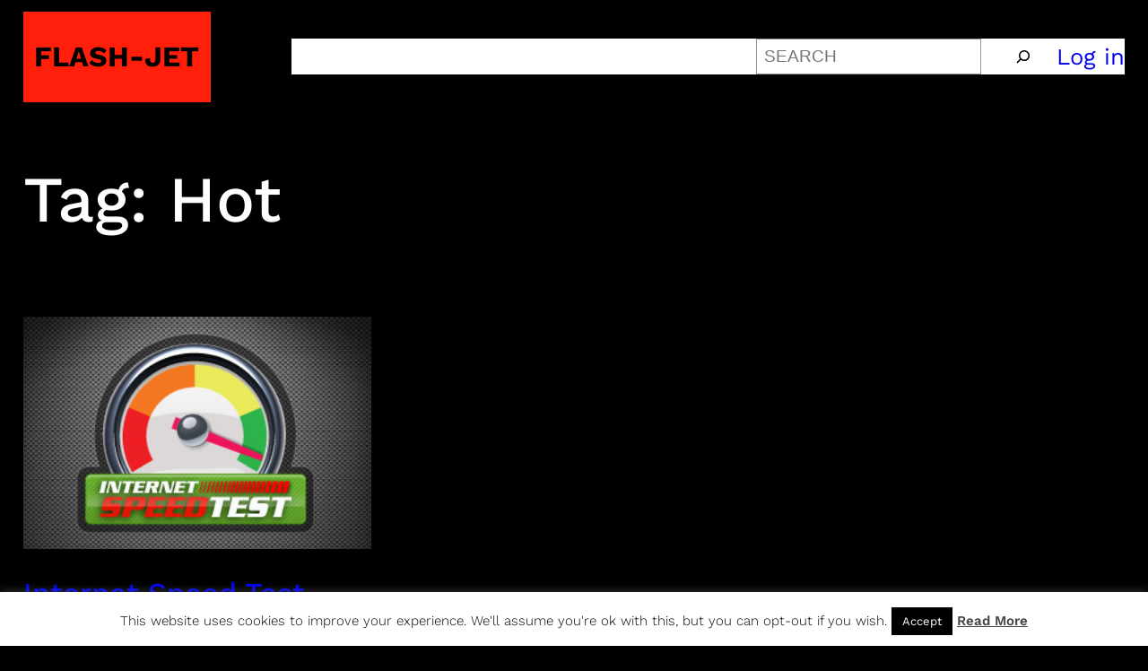

--- FILE ---
content_type: text/html; charset=utf-8
request_url: https://www.google.com/recaptcha/api2/aframe
body_size: 268
content:
<!DOCTYPE HTML><html><head><meta http-equiv="content-type" content="text/html; charset=UTF-8"></head><body><script nonce="7VG9PP6-_7L1C8HANeY3WA">/** Anti-fraud and anti-abuse applications only. See google.com/recaptcha */ try{var clients={'sodar':'https://pagead2.googlesyndication.com/pagead/sodar?'};window.addEventListener("message",function(a){try{if(a.source===window.parent){var b=JSON.parse(a.data);var c=clients[b['id']];if(c){var d=document.createElement('img');d.src=c+b['params']+'&rc='+(localStorage.getItem("rc::a")?sessionStorage.getItem("rc::b"):"");window.document.body.appendChild(d);sessionStorage.setItem("rc::e",parseInt(sessionStorage.getItem("rc::e")||0)+1);localStorage.setItem("rc::h",'1768827997077');}}}catch(b){}});window.parent.postMessage("_grecaptcha_ready", "*");}catch(b){}</script></body></html>